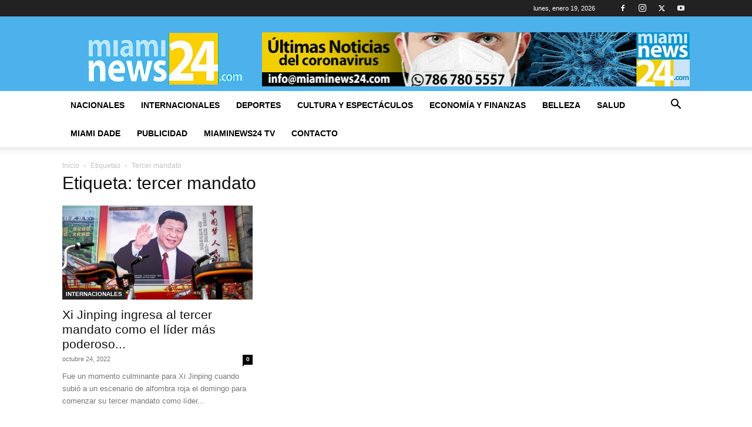

--- FILE ---
content_type: text/html; charset=utf-8
request_url: https://www.google.com/recaptcha/api2/aframe
body_size: 269
content:
<!DOCTYPE HTML><html><head><meta http-equiv="content-type" content="text/html; charset=UTF-8"></head><body><script nonce="D4XxF5iN7h5XGO6R69JGoA">/** Anti-fraud and anti-abuse applications only. See google.com/recaptcha */ try{var clients={'sodar':'https://pagead2.googlesyndication.com/pagead/sodar?'};window.addEventListener("message",function(a){try{if(a.source===window.parent){var b=JSON.parse(a.data);var c=clients[b['id']];if(c){var d=document.createElement('img');d.src=c+b['params']+'&rc='+(localStorage.getItem("rc::a")?sessionStorage.getItem("rc::b"):"");window.document.body.appendChild(d);sessionStorage.setItem("rc::e",parseInt(sessionStorage.getItem("rc::e")||0)+1);localStorage.setItem("rc::h",'1768870115331');}}}catch(b){}});window.parent.postMessage("_grecaptcha_ready", "*");}catch(b){}</script></body></html>